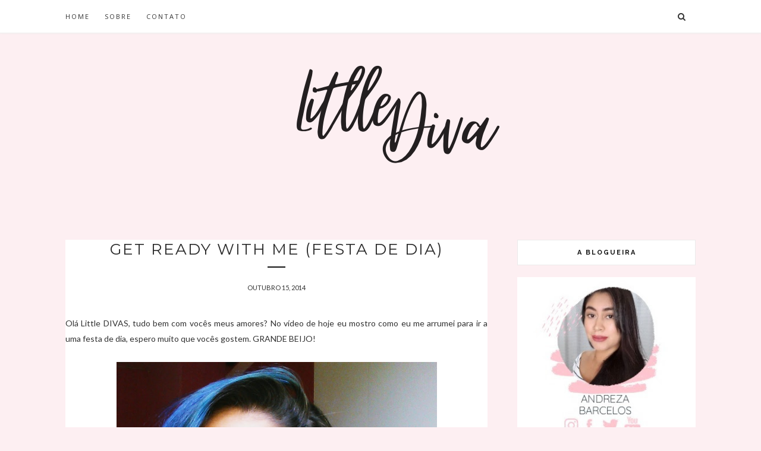

--- FILE ---
content_type: text/html; charset=UTF-8
request_url: https://www.littlediva25.com/b/stats?style=WHITE_TRANSPARENT&timeRange=ALL_TIME&token=APq4FmCGQJLpynN61zzWYlh11DXtf32TvsS_btr8adKDR-3EaWTmshgTKxJEIzfwPAGaicQEOXhqRmTtW_Zmo-NCNBUnISXqnw
body_size: 33
content:
{"total":450389,"sparklineOptions":{"backgroundColor":{"fillOpacity":0.1,"fill":"#ffffff"},"series":[{"areaOpacity":0.3,"color":"#fff"}]},"sparklineData":[[0,15],[1,11],[2,37],[3,11],[4,3],[5,36],[6,5],[7,5],[8,39],[9,9],[10,5],[11,99],[12,5],[13,6],[14,43],[15,6],[16,10],[17,43],[18,7],[19,8],[20,38],[21,10],[22,11],[23,49],[24,6],[25,7],[26,41],[27,82],[28,17],[29,10]],"nextTickMs":600000}

--- FILE ---
content_type: text/html; charset=utf-8
request_url: https://www.google.com/recaptcha/api2/aframe
body_size: 268
content:
<!DOCTYPE HTML><html><head><meta http-equiv="content-type" content="text/html; charset=UTF-8"></head><body><script nonce="2iBCiNL6VEZOhH3hGCBNpw">/** Anti-fraud and anti-abuse applications only. See google.com/recaptcha */ try{var clients={'sodar':'https://pagead2.googlesyndication.com/pagead/sodar?'};window.addEventListener("message",function(a){try{if(a.source===window.parent){var b=JSON.parse(a.data);var c=clients[b['id']];if(c){var d=document.createElement('img');d.src=c+b['params']+'&rc='+(localStorage.getItem("rc::a")?sessionStorage.getItem("rc::b"):"");window.document.body.appendChild(d);sessionStorage.setItem("rc::e",parseInt(sessionStorage.getItem("rc::e")||0)+1);localStorage.setItem("rc::h",'1769958638184');}}}catch(b){}});window.parent.postMessage("_grecaptcha_ready", "*");}catch(b){}</script></body></html>

--- FILE ---
content_type: text/javascript; charset=UTF-8
request_url: https://www.littlediva25.com/feeds/posts/default/-/GET%20READY%20WITH%20ME?alt=json-in-script&callback=related_results_labels_thumbs&max-results=6
body_size: 4103
content:
// API callback
related_results_labels_thumbs({"version":"1.0","encoding":"UTF-8","feed":{"xmlns":"http://www.w3.org/2005/Atom","xmlns$openSearch":"http://a9.com/-/spec/opensearchrss/1.0/","xmlns$blogger":"http://schemas.google.com/blogger/2008","xmlns$georss":"http://www.georss.org/georss","xmlns$gd":"http://schemas.google.com/g/2005","xmlns$thr":"http://purl.org/syndication/thread/1.0","id":{"$t":"tag:blogger.com,1999:blog-5738127110949080551"},"updated":{"$t":"2026-01-23T20:02:46.268-03:00"},"category":[{"term":"VLOG"},{"term":"CABELO"},{"term":"RESENHA"},{"term":"MAQUIAGEM"},{"term":"GET READY WITH ME"},{"term":"UNHAS"},{"term":"DIÁRIO DA OBRA"},{"term":"COMPRINHAS"},{"term":"PROJETO RAPUNZEL"},{"term":"TESTANDO DO INSTAGRAM"},{"term":"BELEZA"},{"term":"DIÁRIO DA DIETA"},{"term":"DIY"},{"term":"PENTEADOS"},{"term":"VIDA SAUDÁVEL"},{"term":"LITTLE DIVA NA COZINHA"},{"term":"DICAS"},{"term":"SAÚDE"},{"term":"DO LIXO AO LUXO"},{"term":"PARCERIA"},{"term":"SKINCARE"},{"term":"BATE PAPO"},{"term":"CRONOGRAMA CAPILAR"},{"term":"LITTLEDIVARESPONDE"},{"term":"LOOK"},{"term":"TAG"},{"term":"IRRESISTIBLE ME"},{"term":"MAQUIA E FALA"},{"term":"MODA"},{"term":"PELE"},{"term":"ROTINA"},{"term":"DIVERSOS"},{"term":"FAVORITOS"},{"term":"LOOK DO DIA"},{"term":"PLAYLIST"},{"term":"RECEBIDOS"},{"term":"CAIXA POSTAL"},{"term":"CUPOM DE DESCONTO"},{"term":"CUSTOMIZAÇÃO"},{"term":"CÍLIOS"},{"term":"DETOX"},{"term":"EQUIPAMENTOS"},{"term":"PARTICIPAÇÃO ESPECIAL"},{"term":"PENTEADO"},{"term":"SOBRANCELHAS"},{"term":"TATUAGENS"},{"term":"TESTANDO"},{"term":"TOUR"}],"title":{"type":"text","$t":"Little Diva"},"subtitle":{"type":"html","$t":""},"link":[{"rel":"http://schemas.google.com/g/2005#feed","type":"application/atom+xml","href":"https:\/\/www.littlediva25.com\/feeds\/posts\/default"},{"rel":"self","type":"application/atom+xml","href":"https:\/\/www.blogger.com\/feeds\/5738127110949080551\/posts\/default\/-\/GET+READY+WITH+ME?alt=json-in-script\u0026max-results=6"},{"rel":"alternate","type":"text/html","href":"https:\/\/www.littlediva25.com\/search\/label\/GET%20READY%20WITH%20ME"},{"rel":"hub","href":"http://pubsubhubbub.appspot.com/"},{"rel":"next","type":"application/atom+xml","href":"https:\/\/www.blogger.com\/feeds\/5738127110949080551\/posts\/default\/-\/GET+READY+WITH+ME\/-\/GET+READY+WITH+ME?alt=json-in-script\u0026start-index=7\u0026max-results=6"}],"author":[{"name":{"$t":"Little Diva"},"uri":{"$t":"http:\/\/www.blogger.com\/profile\/03201792079438197887"},"email":{"$t":"noreply@blogger.com"},"gd$image":{"rel":"http://schemas.google.com/g/2005#thumbnail","width":"24","height":"32","src":"\/\/blogger.googleusercontent.com\/img\/b\/R29vZ2xl\/AVvXsEjMzSZMYBsTqLchDNn-1uYZ6LukWYDJdgoTwXjNNOliyOoMNi-LVWtZRZqLt6ZWpPd_CGnzpQdxYR_Q6ObXpB-eT2bnOGbvt0pAhAkZnpTMXWbaFrrJs_600VGLizwv9A\/s220\/WhatsApp+Image+2020-08-03+at+14.58.27+%283%29.jpeg"}}],"generator":{"version":"7.00","uri":"http://www.blogger.com","$t":"Blogger"},"openSearch$totalResults":{"$t":"58"},"openSearch$startIndex":{"$t":"1"},"openSearch$itemsPerPage":{"$t":"6"},"entry":[{"id":{"$t":"tag:blogger.com,1999:blog-5738127110949080551.post-4711552573509990900"},"published":{"$t":"2025-07-10T09:49:00.009-03:00"},"updated":{"$t":"2025-07-10T09:49:48.335-03:00"},"category":[{"scheme":"http://www.blogger.com/atom/ns#","term":"GET READY WITH ME"}],"title":{"type":"text","$t":"GET READY WITH ME: PARA AGUENTAR ESSE FRIO 🥶"},"content":{"type":"html","$t":"\u003Cdiv style=\"text-align: justify;\"\u003EOlá Little \u003Cb\u003EDIVAS\u003C\/b\u003E, tudo bem com\u0026nbsp; vocês meus amores?! O vídeo de hoje é de \u003Ci\u003E\u003Cspan style=\"color: #e06666;\"\u003E\u003Cb\u003Earrume-se comigo\u003C\/b\u003E\u003C\/span\u003E\u003C\/i\u003E, espero muito que gostem. GRANDE BEIJO \u003Cspan style=\"color: #e06666;\"\u003E♥\u003C\/span\u003E\u003C\/div\u003E\u003Cdiv style=\"text-align: justify;\"\u003E\u003Cspan style=\"color: #e06666;\"\u003E\u003Cbr \/\u003E\u003C\/span\u003E\u003C\/div\u003E\u003Cdiv style=\"text-align: justify;\"\u003E\u003Cdiv class=\"separator\" style=\"clear: both; text-align: center;\"\u003E\u003Ca href=\"https:\/\/blogger.googleusercontent.com\/img\/b\/R29vZ2xl\/[base64]\/s3416\/WhatsApp%20Image%202025-07-10%20at%2009.12.01.jpeg\" style=\"margin-left: 1em; margin-right: 1em;\"\u003E\u003Cimg border=\"0\" data-original-height=\"1920\" data-original-width=\"3416\" height=\"360\" src=\"https:\/\/blogger.googleusercontent.com\/img\/b\/R29vZ2xl\/[base64]\/w640-h360\/WhatsApp%20Image%202025-07-10%20at%2009.12.01.jpeg\" width=\"640\" \/\u003E\u003C\/a\u003E\u003C\/div\u003E\u003C\/div\u003E\n\u003Ciframe allow=\"accelerometer; autoplay; clipboard-write; encrypted-media; gyroscope; picture-in-picture; web-share\" allowfullscreen=\"\" frameborder=\"0\" height=\"480\" referrerpolicy=\"strict-origin-when-cross-origin\" src=\"https:\/\/www.youtube.com\/embed\/0BSThlu3u-U\" title=\"GET READY WITH ME: PARA AGUENTAR ESSE FRIO 🥶\" width=\"680\"\u003E\u003C\/iframe\u003E\u003Cdiv class=\"blogger-post-footer\"\u003EÍnicio\u003C\/div\u003E"},"link":[{"rel":"replies","type":"application/atom+xml","href":"https:\/\/www.littlediva25.com\/feeds\/4711552573509990900\/comments\/default","title":"Postar comentários"},{"rel":"replies","type":"text/html","href":"https:\/\/www.littlediva25.com\/2025\/07\/get-ready-with-me-para-aguentar-esse.html#comment-form","title":"0 Comentários"},{"rel":"edit","type":"application/atom+xml","href":"https:\/\/www.blogger.com\/feeds\/5738127110949080551\/posts\/default\/4711552573509990900"},{"rel":"self","type":"application/atom+xml","href":"https:\/\/www.blogger.com\/feeds\/5738127110949080551\/posts\/default\/4711552573509990900"},{"rel":"alternate","type":"text/html","href":"https:\/\/www.littlediva25.com\/2025\/07\/get-ready-with-me-para-aguentar-esse.html","title":"GET READY WITH ME: PARA AGUENTAR ESSE FRIO 🥶"}],"author":[{"name":{"$t":"Little Diva"},"uri":{"$t":"http:\/\/www.blogger.com\/profile\/03201792079438197887"},"email":{"$t":"noreply@blogger.com"},"gd$image":{"rel":"http://schemas.google.com/g/2005#thumbnail","width":"24","height":"32","src":"\/\/blogger.googleusercontent.com\/img\/b\/R29vZ2xl\/AVvXsEjMzSZMYBsTqLchDNn-1uYZ6LukWYDJdgoTwXjNNOliyOoMNi-LVWtZRZqLt6ZWpPd_CGnzpQdxYR_Q6ObXpB-eT2bnOGbvt0pAhAkZnpTMXWbaFrrJs_600VGLizwv9A\/s220\/WhatsApp+Image+2020-08-03+at+14.58.27+%283%29.jpeg"}}],"media$thumbnail":{"xmlns$media":"http://search.yahoo.com/mrss/","url":"https:\/\/blogger.googleusercontent.com\/img\/b\/R29vZ2xl\/[base64]\/s72-w640-h360-c\/WhatsApp%20Image%202025-07-10%20at%2009.12.01.jpeg","height":"72","width":"72"},"thr$total":{"$t":"0"}},{"id":{"$t":"tag:blogger.com,1999:blog-5738127110949080551.post-4013140491122300333"},"published":{"$t":"2022-11-17T10:52:00.000-03:00"},"updated":{"$t":"2022-11-17T10:52:15.458-03:00"},"category":[{"scheme":"http://www.blogger.com/atom/ns#","term":"GET READY WITH ME"}],"title":{"type":"text","$t":"GET READY WITH ME: LOOK FOFO DA SHEIN ♥"},"content":{"type":"html","$t":"\u003Cdiv style=\"text-align: justify;\"\u003EOlá Little DIVAS, tudo bem com vocês meus amores?! O vídeo de hoje é de \u003Ci\u003E\u003Cb\u003E\u003Cspan style=\"color: #e06666;\"\u003Earrume-se comigo\u003C\/span\u003E\u003C\/b\u003E\u003C\/i\u003E, espero muito que gostem. GRANDE BEIJO \u003Cspan style=\"color: #e06666;\"\u003E♥\u003C\/span\u003E\u003C\/div\u003E\u003Cdiv style=\"text-align: justify;\"\u003E\u003Cspan style=\"color: #e06666;\"\u003E\u003Cbr \/\u003E\u003C\/span\u003E\u003C\/div\u003E\u003Cdiv style=\"text-align: justify;\"\u003E\u003Cdiv class=\"separator\" style=\"clear: both; text-align: center;\"\u003E\u003Ca href=\"https:\/\/blogger.googleusercontent.com\/img\/b\/R29vZ2xl\/AVvXsEhMi242Xmdu02gJTDXwpSe5rwLcrR5RFMGojbLwr4v-9geB6nrojGRqFoXoiZUBVHQ3lFFvqOXePrjVm1XIiJ1SsO-lIJmbElo64HNcDgYvUSSRMpTWOlYo6jPTK8VLUEUwLqnt415Ll20aqkXq_jPO7cZ57PRns0ssF7GCzHvgp799bnGKYnBRRMjQfg\/s1600\/WhatsApp%20Image%202022-11-17%20at%2010.38.21.jpeg\" style=\"margin-left: 1em; margin-right: 1em;\"\u003E\u003Cimg border=\"0\" data-original-height=\"900\" data-original-width=\"1600\" height=\"360\" src=\"https:\/\/blogger.googleusercontent.com\/img\/b\/R29vZ2xl\/AVvXsEhMi242Xmdu02gJTDXwpSe5rwLcrR5RFMGojbLwr4v-9geB6nrojGRqFoXoiZUBVHQ3lFFvqOXePrjVm1XIiJ1SsO-lIJmbElo64HNcDgYvUSSRMpTWOlYo6jPTK8VLUEUwLqnt415Ll20aqkXq_jPO7cZ57PRns0ssF7GCzHvgp799bnGKYnBRRMjQfg\/w640-h360\/WhatsApp%20Image%202022-11-17%20at%2010.38.21.jpeg\" width=\"640\" \/\u003E\u003C\/a\u003E\u003C\/div\u003E\u003C\/div\u003E\n\u003Ciframe allow=\"accelerometer; autoplay; clipboard-write; encrypted-media; gyroscope; picture-in-picture\" allowfullscreen=\"\" frameborder=\"0\" height=\"480\" src=\"https:\/\/www.youtube.com\/embed\/v9Yr9jV6L2c\" title=\"GET READY WITH ME: LOOK FOFO DA SHEIN ♥\" width=\"680\"\u003E\u003C\/iframe\u003E\u003Cdiv class=\"blogger-post-footer\"\u003EÍnicio\u003C\/div\u003E"},"link":[{"rel":"replies","type":"application/atom+xml","href":"https:\/\/www.littlediva25.com\/feeds\/4013140491122300333\/comments\/default","title":"Postar comentários"},{"rel":"replies","type":"text/html","href":"https:\/\/www.littlediva25.com\/2022\/11\/get-ready-with-me-look-fofo-da-shein.html#comment-form","title":"0 Comentários"},{"rel":"edit","type":"application/atom+xml","href":"https:\/\/www.blogger.com\/feeds\/5738127110949080551\/posts\/default\/4013140491122300333"},{"rel":"self","type":"application/atom+xml","href":"https:\/\/www.blogger.com\/feeds\/5738127110949080551\/posts\/default\/4013140491122300333"},{"rel":"alternate","type":"text/html","href":"https:\/\/www.littlediva25.com\/2022\/11\/get-ready-with-me-look-fofo-da-shein.html","title":"GET READY WITH ME: LOOK FOFO DA SHEIN ♥"}],"author":[{"name":{"$t":"Little Diva"},"uri":{"$t":"http:\/\/www.blogger.com\/profile\/03201792079438197887"},"email":{"$t":"noreply@blogger.com"},"gd$image":{"rel":"http://schemas.google.com/g/2005#thumbnail","width":"24","height":"32","src":"\/\/blogger.googleusercontent.com\/img\/b\/R29vZ2xl\/AVvXsEjMzSZMYBsTqLchDNn-1uYZ6LukWYDJdgoTwXjNNOliyOoMNi-LVWtZRZqLt6ZWpPd_CGnzpQdxYR_Q6ObXpB-eT2bnOGbvt0pAhAkZnpTMXWbaFrrJs_600VGLizwv9A\/s220\/WhatsApp+Image+2020-08-03+at+14.58.27+%283%29.jpeg"}}],"media$thumbnail":{"xmlns$media":"http://search.yahoo.com/mrss/","url":"https:\/\/blogger.googleusercontent.com\/img\/b\/R29vZ2xl\/AVvXsEhMi242Xmdu02gJTDXwpSe5rwLcrR5RFMGojbLwr4v-9geB6nrojGRqFoXoiZUBVHQ3lFFvqOXePrjVm1XIiJ1SsO-lIJmbElo64HNcDgYvUSSRMpTWOlYo6jPTK8VLUEUwLqnt415Ll20aqkXq_jPO7cZ57PRns0ssF7GCzHvgp799bnGKYnBRRMjQfg\/s72-w640-h360-c\/WhatsApp%20Image%202022-11-17%20at%2010.38.21.jpeg","height":"72","width":"72"},"thr$total":{"$t":"0"}},{"id":{"$t":"tag:blogger.com,1999:blog-5738127110949080551.post-3902571224626442727"},"published":{"$t":"2022-10-19T12:00:00.001-03:00"},"updated":{"$t":"2022-10-19T12:00:00.206-03:00"},"category":[{"scheme":"http://www.blogger.com/atom/ns#","term":"GET READY WITH ME"}],"title":{"type":"text","$t":"GET READY WITH ME: PARA GRAVAR VÍDEOS ♥"},"content":{"type":"html","$t":"\u003Cdiv style=\"text-align: justify;\"\u003EOlá Little DIVAS, tudo bem com vocês meus amores?! O vídeo de hoje é de \u003Ci\u003E\u003Cb\u003E\u003Cspan style=\"color: #e06666;\"\u003Earrume-se comigo\u003C\/span\u003E\u003C\/b\u003E\u003C\/i\u003E, espero muito que gostem. GRANDE BEIJO \u003Cspan style=\"color: #e06666;\"\u003E♥\u003C\/span\u003E\u003C\/div\u003E\u003Cdiv style=\"text-align: justify;\"\u003E\u003Cspan style=\"color: #e06666;\"\u003E\u003Cbr \/\u003E\u003C\/span\u003E\u003C\/div\u003E\u003Cdiv style=\"text-align: justify;\"\u003E\u003Cdiv class=\"separator\" style=\"clear: both; text-align: center;\"\u003E\u003Ca href=\"https:\/\/blogger.googleusercontent.com\/img\/b\/R29vZ2xl\/AVvXsEgU5dNei-J6_uWP4o2kNo0MUWhXTPrEdimo60xCxEZv01QeE0ga6pkWCvvnO77OKzohsBbEgiHk-xJAhCoM8P_lx6IwAD9I85cRBaUzjVLX93h3ye8OlAIHOFnZffFTV1TT2VVIphMW2QnRSzHXaF7OThDZI0SRcEAiwpf98Cs5B6mnGpK2b8GrAZqTow\/s1599\/WhatsApp%20Image%202022-10-18%20at%2017.28.35.jpeg\" style=\"margin-left: 1em; margin-right: 1em;\"\u003E\u003Cimg border=\"0\" data-original-height=\"899\" data-original-width=\"1599\" height=\"360\" src=\"https:\/\/blogger.googleusercontent.com\/img\/b\/R29vZ2xl\/AVvXsEgU5dNei-J6_uWP4o2kNo0MUWhXTPrEdimo60xCxEZv01QeE0ga6pkWCvvnO77OKzohsBbEgiHk-xJAhCoM8P_lx6IwAD9I85cRBaUzjVLX93h3ye8OlAIHOFnZffFTV1TT2VVIphMW2QnRSzHXaF7OThDZI0SRcEAiwpf98Cs5B6mnGpK2b8GrAZqTow\/w640-h360\/WhatsApp%20Image%202022-10-18%20at%2017.28.35.jpeg\" width=\"640\" \/\u003E\u003C\/a\u003E\u003C\/div\u003E\u003C\/div\u003E\n\u003Ciframe allow=\"accelerometer; autoplay; clipboard-write; encrypted-media; gyroscope; picture-in-picture\" allowfullscreen=\"\" frameborder=\"0\" height=\"480\" src=\"https:\/\/www.youtube.com\/embed\/Pq1km1Uof1Y\" title=\"\" width=\"680\"\u003E\u003C\/iframe\u003E\u003Cdiv class=\"blogger-post-footer\"\u003EÍnicio\u003C\/div\u003E"},"link":[{"rel":"replies","type":"application/atom+xml","href":"https:\/\/www.littlediva25.com\/feeds\/3902571224626442727\/comments\/default","title":"Postar comentários"},{"rel":"replies","type":"text/html","href":"https:\/\/www.littlediva25.com\/2022\/10\/get-ready-with-me-para-gravar-videos.html#comment-form","title":"0 Comentários"},{"rel":"edit","type":"application/atom+xml","href":"https:\/\/www.blogger.com\/feeds\/5738127110949080551\/posts\/default\/3902571224626442727"},{"rel":"self","type":"application/atom+xml","href":"https:\/\/www.blogger.com\/feeds\/5738127110949080551\/posts\/default\/3902571224626442727"},{"rel":"alternate","type":"text/html","href":"https:\/\/www.littlediva25.com\/2022\/10\/get-ready-with-me-para-gravar-videos.html","title":"GET READY WITH ME: PARA GRAVAR VÍDEOS ♥"}],"author":[{"name":{"$t":"Little Diva"},"uri":{"$t":"http:\/\/www.blogger.com\/profile\/03201792079438197887"},"email":{"$t":"noreply@blogger.com"},"gd$image":{"rel":"http://schemas.google.com/g/2005#thumbnail","width":"24","height":"32","src":"\/\/blogger.googleusercontent.com\/img\/b\/R29vZ2xl\/AVvXsEjMzSZMYBsTqLchDNn-1uYZ6LukWYDJdgoTwXjNNOliyOoMNi-LVWtZRZqLt6ZWpPd_CGnzpQdxYR_Q6ObXpB-eT2bnOGbvt0pAhAkZnpTMXWbaFrrJs_600VGLizwv9A\/s220\/WhatsApp+Image+2020-08-03+at+14.58.27+%283%29.jpeg"}}],"media$thumbnail":{"xmlns$media":"http://search.yahoo.com/mrss/","url":"https:\/\/blogger.googleusercontent.com\/img\/b\/R29vZ2xl\/AVvXsEgU5dNei-J6_uWP4o2kNo0MUWhXTPrEdimo60xCxEZv01QeE0ga6pkWCvvnO77OKzohsBbEgiHk-xJAhCoM8P_lx6IwAD9I85cRBaUzjVLX93h3ye8OlAIHOFnZffFTV1TT2VVIphMW2QnRSzHXaF7OThDZI0SRcEAiwpf98Cs5B6mnGpK2b8GrAZqTow\/s72-w640-h360-c\/WhatsApp%20Image%202022-10-18%20at%2017.28.35.jpeg","height":"72","width":"72"},"thr$total":{"$t":"0"}},{"id":{"$t":"tag:blogger.com,1999:blog-5738127110949080551.post-8181133168542832130"},"published":{"$t":"2022-09-02T11:00:00.001-03:00"},"updated":{"$t":"2022-09-02T11:00:00.222-03:00"},"category":[{"scheme":"http://www.blogger.com/atom/ns#","term":"GET READY WITH ME"}],"title":{"type":"text","$t":"GET READY WITH ME: LOOK MODERNO PARA O FRIO ♥"},"content":{"type":"html","$t":"\u003Cdiv style=\"text-align: justify;\"\u003EOlá Little DIVAS, tudo bem com vocês meus amores?! O vídeo de hoje é de \u003Cspan style=\"color: #e06666;\"\u003E\u003Ci\u003E\u003Cb\u003Earrume-se comigo\u003C\/b\u003E\u003C\/i\u003E\u003C\/span\u003E, um look bem moderno e quentinho para aguentar esse frio. Espero muito que gostem, GRANDE BEIJO \u003Cspan style=\"color: #e06666;\"\u003E♥\u003C\/span\u003E\u003C\/div\u003E\u003Cdiv style=\"text-align: justify;\"\u003E\u003Cspan style=\"color: #e06666;\"\u003E\u003Cbr \/\u003E\u003C\/span\u003E\u003C\/div\u003E\u003Cdiv style=\"text-align: justify;\"\u003E\u003Cdiv class=\"separator\" style=\"clear: both; text-align: center;\"\u003E\u003Ca href=\"https:\/\/blogger.googleusercontent.com\/img\/b\/R29vZ2xl\/AVvXsEiJUIelTi-oARfMTHZGLxl3W-IaW-zlu3YFP87ycU_tzmV7Xt3v9aOXW0qPJlx9f74xP-dXsxH5THYBxTbPN2zcm2lF1lOkmhqrBQP_Tij_JXGBUJBdsM1bGiDUs9dhXccagESMIxjubiLX3bcFjH4T8c5TjpFYWoSkvUTc6SkujCFpTgwH5sFSL5fotA\/s1280\/WhatsApp%20Image%202022-09-01%20at%2011.20.53%20(1).jpeg\" style=\"margin-left: 1em; margin-right: 1em;\"\u003E\u003Cimg border=\"0\" data-original-height=\"719\" data-original-width=\"1280\" height=\"360\" src=\"https:\/\/blogger.googleusercontent.com\/img\/b\/R29vZ2xl\/AVvXsEiJUIelTi-oARfMTHZGLxl3W-IaW-zlu3YFP87ycU_tzmV7Xt3v9aOXW0qPJlx9f74xP-dXsxH5THYBxTbPN2zcm2lF1lOkmhqrBQP_Tij_JXGBUJBdsM1bGiDUs9dhXccagESMIxjubiLX3bcFjH4T8c5TjpFYWoSkvUTc6SkujCFpTgwH5sFSL5fotA\/w640-h360\/WhatsApp%20Image%202022-09-01%20at%2011.20.53%20(1).jpeg\" width=\"640\" \/\u003E\u003C\/a\u003E\u003C\/div\u003E\u003C\/div\u003E\n\u003Ciframe allow=\"accelerometer; autoplay; clipboard-write; encrypted-media; gyroscope; picture-in-picture\" allowfullscreen=\"\" frameborder=\"0\" height=\"480\" src=\"https:\/\/www.youtube.com\/embed\/zOQCMiSVi-s\" title=\"\" width=\"680\"\u003E\u003C\/iframe\u003E\u003Cdiv class=\"blogger-post-footer\"\u003EÍnicio\u003C\/div\u003E"},"link":[{"rel":"replies","type":"application/atom+xml","href":"https:\/\/www.littlediva25.com\/feeds\/8181133168542832130\/comments\/default","title":"Postar comentários"},{"rel":"replies","type":"text/html","href":"https:\/\/www.littlediva25.com\/2022\/09\/get-ready-with-me-look-moderno-para-o.html#comment-form","title":"0 Comentários"},{"rel":"edit","type":"application/atom+xml","href":"https:\/\/www.blogger.com\/feeds\/5738127110949080551\/posts\/default\/8181133168542832130"},{"rel":"self","type":"application/atom+xml","href":"https:\/\/www.blogger.com\/feeds\/5738127110949080551\/posts\/default\/8181133168542832130"},{"rel":"alternate","type":"text/html","href":"https:\/\/www.littlediva25.com\/2022\/09\/get-ready-with-me-look-moderno-para-o.html","title":"GET READY WITH ME: LOOK MODERNO PARA O FRIO ♥"}],"author":[{"name":{"$t":"Little Diva"},"uri":{"$t":"http:\/\/www.blogger.com\/profile\/03201792079438197887"},"email":{"$t":"noreply@blogger.com"},"gd$image":{"rel":"http://schemas.google.com/g/2005#thumbnail","width":"24","height":"32","src":"\/\/blogger.googleusercontent.com\/img\/b\/R29vZ2xl\/AVvXsEjMzSZMYBsTqLchDNn-1uYZ6LukWYDJdgoTwXjNNOliyOoMNi-LVWtZRZqLt6ZWpPd_CGnzpQdxYR_Q6ObXpB-eT2bnOGbvt0pAhAkZnpTMXWbaFrrJs_600VGLizwv9A\/s220\/WhatsApp+Image+2020-08-03+at+14.58.27+%283%29.jpeg"}}],"media$thumbnail":{"xmlns$media":"http://search.yahoo.com/mrss/","url":"https:\/\/blogger.googleusercontent.com\/img\/b\/R29vZ2xl\/AVvXsEiJUIelTi-oARfMTHZGLxl3W-IaW-zlu3YFP87ycU_tzmV7Xt3v9aOXW0qPJlx9f74xP-dXsxH5THYBxTbPN2zcm2lF1lOkmhqrBQP_Tij_JXGBUJBdsM1bGiDUs9dhXccagESMIxjubiLX3bcFjH4T8c5TjpFYWoSkvUTc6SkujCFpTgwH5sFSL5fotA\/s72-w640-h360-c\/WhatsApp%20Image%202022-09-01%20at%2011.20.53%20(1).jpeg","height":"72","width":"72"},"thr$total":{"$t":"0"}},{"id":{"$t":"tag:blogger.com,1999:blog-5738127110949080551.post-2892818006692018426"},"published":{"$t":"2022-07-18T14:57:00.006-03:00"},"updated":{"$t":"2022-07-18T14:57:32.391-03:00"},"category":[{"scheme":"http://www.blogger.com/atom/ns#","term":"GET READY WITH ME"}],"title":{"type":"text","$t":"GET READY WITH ME: LOOK LINDO DA SHEIN 🤍 "},"content":{"type":"html","$t":"\u003Cdiv style=\"text-align: justify;\"\u003EOlá Little DIVAS, tudo bem com vocês meus amores?! O vídeo de hoje é de arrume-se comigo, minha primeira compra na \u003Cb style=\"font-style: italic;\"\u003Eshein\u003C\/b\u003E, espero muito que gostem. GRANDE BEIJO \u003Cspan style=\"color: #e06666;\"\u003E♥\u003C\/span\u003E\u003C\/div\u003E\u003Cdiv style=\"text-align: justify;\"\u003E\u003Cspan style=\"color: #e06666;\"\u003E\u003Cbr \/\u003E\u003C\/span\u003E\u003C\/div\u003E\u003Cdiv style=\"text-align: justify;\"\u003E\u003Cdiv class=\"separator\" style=\"clear: both; text-align: center;\"\u003E\u003Ca href=\"https:\/\/blogger.googleusercontent.com\/img\/b\/R29vZ2xl\/AVvXsEhxI8Xkv_FB5gUHEb08xhLU2_T96VxhWUtMqFFGG3djljTNxBZW3OiudMgrY7QNpAmGOD3bFi5vt4tj_6L1FLBir6nUpuYDk9UnKa_z8EiBSg7P5JXFkBu_BXFpU3G-_OTiCl7Cr_ctWr_MCfOP4S7ZoQTbrp3bQkKsthnnR2I3uNqyE7Hp35Bwx72r7g\/s1600\/WhatsApp%20Image%202022-07-18%20at%2014.43.25.jpeg\" style=\"margin-left: 1em; margin-right: 1em;\"\u003E\u003Cimg border=\"0\" data-original-height=\"899\" data-original-width=\"1600\" height=\"360\" src=\"https:\/\/blogger.googleusercontent.com\/img\/b\/R29vZ2xl\/AVvXsEhxI8Xkv_FB5gUHEb08xhLU2_T96VxhWUtMqFFGG3djljTNxBZW3OiudMgrY7QNpAmGOD3bFi5vt4tj_6L1FLBir6nUpuYDk9UnKa_z8EiBSg7P5JXFkBu_BXFpU3G-_OTiCl7Cr_ctWr_MCfOP4S7ZoQTbrp3bQkKsthnnR2I3uNqyE7Hp35Bwx72r7g\/w640-h360\/WhatsApp%20Image%202022-07-18%20at%2014.43.25.jpeg\" width=\"640\" \/\u003E\u003C\/a\u003E\u003C\/div\u003E\u003C\/div\u003E\n\u003Ciframe allow=\"accelerometer; autoplay; clipboard-write; encrypted-media; gyroscope; picture-in-picture\" allowfullscreen=\"\" frameborder=\"0\" height=\"480\" src=\"https:\/\/www.youtube.com\/embed\/i15pt5g3J_g\" title=\"GET READY WITH ME: LOOK LINDO DA SHEIN 🤍\" width=\"680\"\u003E\u003C\/iframe\u003E\u003Cdiv class=\"blogger-post-footer\"\u003EÍnicio\u003C\/div\u003E"},"link":[{"rel":"replies","type":"application/atom+xml","href":"https:\/\/www.littlediva25.com\/feeds\/2892818006692018426\/comments\/default","title":"Postar comentários"},{"rel":"replies","type":"text/html","href":"https:\/\/www.littlediva25.com\/2022\/07\/get-ready-with-me-look-lindo-da-shein.html#comment-form","title":"0 Comentários"},{"rel":"edit","type":"application/atom+xml","href":"https:\/\/www.blogger.com\/feeds\/5738127110949080551\/posts\/default\/2892818006692018426"},{"rel":"self","type":"application/atom+xml","href":"https:\/\/www.blogger.com\/feeds\/5738127110949080551\/posts\/default\/2892818006692018426"},{"rel":"alternate","type":"text/html","href":"https:\/\/www.littlediva25.com\/2022\/07\/get-ready-with-me-look-lindo-da-shein.html","title":"GET READY WITH ME: LOOK LINDO DA SHEIN 🤍 "}],"author":[{"name":{"$t":"Little Diva"},"uri":{"$t":"http:\/\/www.blogger.com\/profile\/03201792079438197887"},"email":{"$t":"noreply@blogger.com"},"gd$image":{"rel":"http://schemas.google.com/g/2005#thumbnail","width":"24","height":"32","src":"\/\/blogger.googleusercontent.com\/img\/b\/R29vZ2xl\/AVvXsEjMzSZMYBsTqLchDNn-1uYZ6LukWYDJdgoTwXjNNOliyOoMNi-LVWtZRZqLt6ZWpPd_CGnzpQdxYR_Q6ObXpB-eT2bnOGbvt0pAhAkZnpTMXWbaFrrJs_600VGLizwv9A\/s220\/WhatsApp+Image+2020-08-03+at+14.58.27+%283%29.jpeg"}}],"media$thumbnail":{"xmlns$media":"http://search.yahoo.com/mrss/","url":"https:\/\/blogger.googleusercontent.com\/img\/b\/R29vZ2xl\/AVvXsEhxI8Xkv_FB5gUHEb08xhLU2_T96VxhWUtMqFFGG3djljTNxBZW3OiudMgrY7QNpAmGOD3bFi5vt4tj_6L1FLBir6nUpuYDk9UnKa_z8EiBSg7P5JXFkBu_BXFpU3G-_OTiCl7Cr_ctWr_MCfOP4S7ZoQTbrp3bQkKsthnnR2I3uNqyE7Hp35Bwx72r7g\/s72-w640-h360-c\/WhatsApp%20Image%202022-07-18%20at%2014.43.25.jpeg","height":"72","width":"72"},"thr$total":{"$t":"0"}},{"id":{"$t":"tag:blogger.com,1999:blog-5738127110949080551.post-1112791035948031687"},"published":{"$t":"2022-05-29T23:04:00.005-03:00"},"updated":{"$t":"2022-05-29T23:06:08.220-03:00"},"category":[{"scheme":"http://www.blogger.com/atom/ns#","term":"GET READY WITH ME"}],"title":{"type":"text","$t":"GET READY WITH ME: LOOK PARA IR A MISSA ♥"},"content":{"type":"html","$t":"\u003Cdiv style=\"text-align: justify;\"\u003EOlá Little DIVAS, tudo bem com vocês meus amores?! O vídeo de hoje é de \u003Cspan style=\"color: #e06666;\"\u003E\u003Ci\u003E\u003Cb\u003Earrume-se comigo\u003C\/b\u003E\u003C\/i\u003E\u003C\/span\u003E, espero muito que gostem. GRANDE BEIJO \u003Cspan style=\"color: #e06666;\"\u003E♥\u003C\/span\u003E\u003C\/div\u003E\u003Cdiv style=\"text-align: justify;\"\u003E\u003Cspan style=\"color: #e06666;\"\u003E\u003Cbr \/\u003E\u003C\/span\u003E\u003C\/div\u003E\u003Cdiv style=\"text-align: justify;\"\u003E\u003Cdiv class=\"separator\" style=\"clear: both; text-align: center;\"\u003E\u003Ca href=\"https:\/\/blogger.googleusercontent.com\/img\/b\/R29vZ2xl\/AVvXsEjVoDKBXqCP12FRVlaw3r1bh_-aM3hXToh40odn4saRvFlk8_eTxtml0kMBsHlx0_koY3gwkXsN64Juf3uVlaBxsFA0-Wyr0LRXcFQMMoI8UrAFT3TTw5Usf1Y1RVNZ38Ag03E8Jw3fp6fhCgqlOXNIWCkqBnDqA1wjMfohNou5DlTYmS7gi0O_sggs2w\/s1600\/WhatsApp%20Image%202022-05-29%20at%2022.59.59.jpeg\" style=\"margin-left: 1em; margin-right: 1em;\"\u003E\u003Cimg border=\"0\" data-original-height=\"899\" data-original-width=\"1600\" height=\"360\" src=\"https:\/\/blogger.googleusercontent.com\/img\/b\/R29vZ2xl\/AVvXsEjVoDKBXqCP12FRVlaw3r1bh_-aM3hXToh40odn4saRvFlk8_eTxtml0kMBsHlx0_koY3gwkXsN64Juf3uVlaBxsFA0-Wyr0LRXcFQMMoI8UrAFT3TTw5Usf1Y1RVNZ38Ag03E8Jw3fp6fhCgqlOXNIWCkqBnDqA1wjMfohNou5DlTYmS7gi0O_sggs2w\/w640-h360\/WhatsApp%20Image%202022-05-29%20at%2022.59.59.jpeg\" width=\"640\" \/\u003E\u003C\/a\u003E\u003C\/div\u003E\u003C\/div\u003E\n\u003Ciframe allow=\"accelerometer; autoplay; clipboard-write; encrypted-media; gyroscope; picture-in-picture\" allowfullscreen=\"\" frameborder=\"0\" height=\"480\" src=\"https:\/\/www.youtube.com\/embed\/ILjcbqJGh7U\" title=\"YouTube video player\" width=\"680\"\u003E\u003C\/iframe\u003E\u003Cdiv class=\"blogger-post-footer\"\u003EÍnicio\u003C\/div\u003E"},"link":[{"rel":"replies","type":"application/atom+xml","href":"https:\/\/www.littlediva25.com\/feeds\/1112791035948031687\/comments\/default","title":"Postar comentários"},{"rel":"replies","type":"text/html","href":"https:\/\/www.littlediva25.com\/2022\/05\/get-ready-with-me-look-para-ir-missa.html#comment-form","title":"0 Comentários"},{"rel":"edit","type":"application/atom+xml","href":"https:\/\/www.blogger.com\/feeds\/5738127110949080551\/posts\/default\/1112791035948031687"},{"rel":"self","type":"application/atom+xml","href":"https:\/\/www.blogger.com\/feeds\/5738127110949080551\/posts\/default\/1112791035948031687"},{"rel":"alternate","type":"text/html","href":"https:\/\/www.littlediva25.com\/2022\/05\/get-ready-with-me-look-para-ir-missa.html","title":"GET READY WITH ME: LOOK PARA IR A MISSA ♥"}],"author":[{"name":{"$t":"Little Diva"},"uri":{"$t":"http:\/\/www.blogger.com\/profile\/03201792079438197887"},"email":{"$t":"noreply@blogger.com"},"gd$image":{"rel":"http://schemas.google.com/g/2005#thumbnail","width":"24","height":"32","src":"\/\/blogger.googleusercontent.com\/img\/b\/R29vZ2xl\/AVvXsEjMzSZMYBsTqLchDNn-1uYZ6LukWYDJdgoTwXjNNOliyOoMNi-LVWtZRZqLt6ZWpPd_CGnzpQdxYR_Q6ObXpB-eT2bnOGbvt0pAhAkZnpTMXWbaFrrJs_600VGLizwv9A\/s220\/WhatsApp+Image+2020-08-03+at+14.58.27+%283%29.jpeg"}}],"media$thumbnail":{"xmlns$media":"http://search.yahoo.com/mrss/","url":"https:\/\/blogger.googleusercontent.com\/img\/b\/R29vZ2xl\/AVvXsEjVoDKBXqCP12FRVlaw3r1bh_-aM3hXToh40odn4saRvFlk8_eTxtml0kMBsHlx0_koY3gwkXsN64Juf3uVlaBxsFA0-Wyr0LRXcFQMMoI8UrAFT3TTw5Usf1Y1RVNZ38Ag03E8Jw3fp6fhCgqlOXNIWCkqBnDqA1wjMfohNou5DlTYmS7gi0O_sggs2w\/s72-w640-h360-c\/WhatsApp%20Image%202022-05-29%20at%2022.59.59.jpeg","height":"72","width":"72"},"thr$total":{"$t":"0"}}]}});